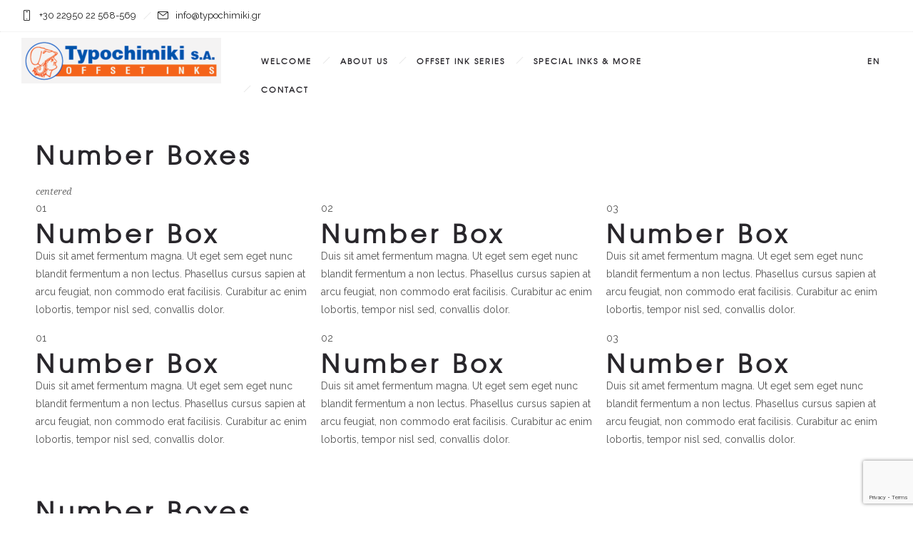

--- FILE ---
content_type: text/html; charset=utf-8
request_url: https://www.google.com/recaptcha/api2/anchor?ar=1&k=6LdEU2glAAAAAPCayjVnq9ZCwCl3y5jGDgw7BtdV&co=aHR0cHM6Ly93d3cudHlwb2NoaW1pa2kuZ3I6NDQz&hl=en&v=N67nZn4AqZkNcbeMu4prBgzg&size=invisible&anchor-ms=20000&execute-ms=30000&cb=aebmkbb6wuxe
body_size: 48745
content:
<!DOCTYPE HTML><html dir="ltr" lang="en"><head><meta http-equiv="Content-Type" content="text/html; charset=UTF-8">
<meta http-equiv="X-UA-Compatible" content="IE=edge">
<title>reCAPTCHA</title>
<style type="text/css">
/* cyrillic-ext */
@font-face {
  font-family: 'Roboto';
  font-style: normal;
  font-weight: 400;
  font-stretch: 100%;
  src: url(//fonts.gstatic.com/s/roboto/v48/KFO7CnqEu92Fr1ME7kSn66aGLdTylUAMa3GUBHMdazTgWw.woff2) format('woff2');
  unicode-range: U+0460-052F, U+1C80-1C8A, U+20B4, U+2DE0-2DFF, U+A640-A69F, U+FE2E-FE2F;
}
/* cyrillic */
@font-face {
  font-family: 'Roboto';
  font-style: normal;
  font-weight: 400;
  font-stretch: 100%;
  src: url(//fonts.gstatic.com/s/roboto/v48/KFO7CnqEu92Fr1ME7kSn66aGLdTylUAMa3iUBHMdazTgWw.woff2) format('woff2');
  unicode-range: U+0301, U+0400-045F, U+0490-0491, U+04B0-04B1, U+2116;
}
/* greek-ext */
@font-face {
  font-family: 'Roboto';
  font-style: normal;
  font-weight: 400;
  font-stretch: 100%;
  src: url(//fonts.gstatic.com/s/roboto/v48/KFO7CnqEu92Fr1ME7kSn66aGLdTylUAMa3CUBHMdazTgWw.woff2) format('woff2');
  unicode-range: U+1F00-1FFF;
}
/* greek */
@font-face {
  font-family: 'Roboto';
  font-style: normal;
  font-weight: 400;
  font-stretch: 100%;
  src: url(//fonts.gstatic.com/s/roboto/v48/KFO7CnqEu92Fr1ME7kSn66aGLdTylUAMa3-UBHMdazTgWw.woff2) format('woff2');
  unicode-range: U+0370-0377, U+037A-037F, U+0384-038A, U+038C, U+038E-03A1, U+03A3-03FF;
}
/* math */
@font-face {
  font-family: 'Roboto';
  font-style: normal;
  font-weight: 400;
  font-stretch: 100%;
  src: url(//fonts.gstatic.com/s/roboto/v48/KFO7CnqEu92Fr1ME7kSn66aGLdTylUAMawCUBHMdazTgWw.woff2) format('woff2');
  unicode-range: U+0302-0303, U+0305, U+0307-0308, U+0310, U+0312, U+0315, U+031A, U+0326-0327, U+032C, U+032F-0330, U+0332-0333, U+0338, U+033A, U+0346, U+034D, U+0391-03A1, U+03A3-03A9, U+03B1-03C9, U+03D1, U+03D5-03D6, U+03F0-03F1, U+03F4-03F5, U+2016-2017, U+2034-2038, U+203C, U+2040, U+2043, U+2047, U+2050, U+2057, U+205F, U+2070-2071, U+2074-208E, U+2090-209C, U+20D0-20DC, U+20E1, U+20E5-20EF, U+2100-2112, U+2114-2115, U+2117-2121, U+2123-214F, U+2190, U+2192, U+2194-21AE, U+21B0-21E5, U+21F1-21F2, U+21F4-2211, U+2213-2214, U+2216-22FF, U+2308-230B, U+2310, U+2319, U+231C-2321, U+2336-237A, U+237C, U+2395, U+239B-23B7, U+23D0, U+23DC-23E1, U+2474-2475, U+25AF, U+25B3, U+25B7, U+25BD, U+25C1, U+25CA, U+25CC, U+25FB, U+266D-266F, U+27C0-27FF, U+2900-2AFF, U+2B0E-2B11, U+2B30-2B4C, U+2BFE, U+3030, U+FF5B, U+FF5D, U+1D400-1D7FF, U+1EE00-1EEFF;
}
/* symbols */
@font-face {
  font-family: 'Roboto';
  font-style: normal;
  font-weight: 400;
  font-stretch: 100%;
  src: url(//fonts.gstatic.com/s/roboto/v48/KFO7CnqEu92Fr1ME7kSn66aGLdTylUAMaxKUBHMdazTgWw.woff2) format('woff2');
  unicode-range: U+0001-000C, U+000E-001F, U+007F-009F, U+20DD-20E0, U+20E2-20E4, U+2150-218F, U+2190, U+2192, U+2194-2199, U+21AF, U+21E6-21F0, U+21F3, U+2218-2219, U+2299, U+22C4-22C6, U+2300-243F, U+2440-244A, U+2460-24FF, U+25A0-27BF, U+2800-28FF, U+2921-2922, U+2981, U+29BF, U+29EB, U+2B00-2BFF, U+4DC0-4DFF, U+FFF9-FFFB, U+10140-1018E, U+10190-1019C, U+101A0, U+101D0-101FD, U+102E0-102FB, U+10E60-10E7E, U+1D2C0-1D2D3, U+1D2E0-1D37F, U+1F000-1F0FF, U+1F100-1F1AD, U+1F1E6-1F1FF, U+1F30D-1F30F, U+1F315, U+1F31C, U+1F31E, U+1F320-1F32C, U+1F336, U+1F378, U+1F37D, U+1F382, U+1F393-1F39F, U+1F3A7-1F3A8, U+1F3AC-1F3AF, U+1F3C2, U+1F3C4-1F3C6, U+1F3CA-1F3CE, U+1F3D4-1F3E0, U+1F3ED, U+1F3F1-1F3F3, U+1F3F5-1F3F7, U+1F408, U+1F415, U+1F41F, U+1F426, U+1F43F, U+1F441-1F442, U+1F444, U+1F446-1F449, U+1F44C-1F44E, U+1F453, U+1F46A, U+1F47D, U+1F4A3, U+1F4B0, U+1F4B3, U+1F4B9, U+1F4BB, U+1F4BF, U+1F4C8-1F4CB, U+1F4D6, U+1F4DA, U+1F4DF, U+1F4E3-1F4E6, U+1F4EA-1F4ED, U+1F4F7, U+1F4F9-1F4FB, U+1F4FD-1F4FE, U+1F503, U+1F507-1F50B, U+1F50D, U+1F512-1F513, U+1F53E-1F54A, U+1F54F-1F5FA, U+1F610, U+1F650-1F67F, U+1F687, U+1F68D, U+1F691, U+1F694, U+1F698, U+1F6AD, U+1F6B2, U+1F6B9-1F6BA, U+1F6BC, U+1F6C6-1F6CF, U+1F6D3-1F6D7, U+1F6E0-1F6EA, U+1F6F0-1F6F3, U+1F6F7-1F6FC, U+1F700-1F7FF, U+1F800-1F80B, U+1F810-1F847, U+1F850-1F859, U+1F860-1F887, U+1F890-1F8AD, U+1F8B0-1F8BB, U+1F8C0-1F8C1, U+1F900-1F90B, U+1F93B, U+1F946, U+1F984, U+1F996, U+1F9E9, U+1FA00-1FA6F, U+1FA70-1FA7C, U+1FA80-1FA89, U+1FA8F-1FAC6, U+1FACE-1FADC, U+1FADF-1FAE9, U+1FAF0-1FAF8, U+1FB00-1FBFF;
}
/* vietnamese */
@font-face {
  font-family: 'Roboto';
  font-style: normal;
  font-weight: 400;
  font-stretch: 100%;
  src: url(//fonts.gstatic.com/s/roboto/v48/KFO7CnqEu92Fr1ME7kSn66aGLdTylUAMa3OUBHMdazTgWw.woff2) format('woff2');
  unicode-range: U+0102-0103, U+0110-0111, U+0128-0129, U+0168-0169, U+01A0-01A1, U+01AF-01B0, U+0300-0301, U+0303-0304, U+0308-0309, U+0323, U+0329, U+1EA0-1EF9, U+20AB;
}
/* latin-ext */
@font-face {
  font-family: 'Roboto';
  font-style: normal;
  font-weight: 400;
  font-stretch: 100%;
  src: url(//fonts.gstatic.com/s/roboto/v48/KFO7CnqEu92Fr1ME7kSn66aGLdTylUAMa3KUBHMdazTgWw.woff2) format('woff2');
  unicode-range: U+0100-02BA, U+02BD-02C5, U+02C7-02CC, U+02CE-02D7, U+02DD-02FF, U+0304, U+0308, U+0329, U+1D00-1DBF, U+1E00-1E9F, U+1EF2-1EFF, U+2020, U+20A0-20AB, U+20AD-20C0, U+2113, U+2C60-2C7F, U+A720-A7FF;
}
/* latin */
@font-face {
  font-family: 'Roboto';
  font-style: normal;
  font-weight: 400;
  font-stretch: 100%;
  src: url(//fonts.gstatic.com/s/roboto/v48/KFO7CnqEu92Fr1ME7kSn66aGLdTylUAMa3yUBHMdazQ.woff2) format('woff2');
  unicode-range: U+0000-00FF, U+0131, U+0152-0153, U+02BB-02BC, U+02C6, U+02DA, U+02DC, U+0304, U+0308, U+0329, U+2000-206F, U+20AC, U+2122, U+2191, U+2193, U+2212, U+2215, U+FEFF, U+FFFD;
}
/* cyrillic-ext */
@font-face {
  font-family: 'Roboto';
  font-style: normal;
  font-weight: 500;
  font-stretch: 100%;
  src: url(//fonts.gstatic.com/s/roboto/v48/KFO7CnqEu92Fr1ME7kSn66aGLdTylUAMa3GUBHMdazTgWw.woff2) format('woff2');
  unicode-range: U+0460-052F, U+1C80-1C8A, U+20B4, U+2DE0-2DFF, U+A640-A69F, U+FE2E-FE2F;
}
/* cyrillic */
@font-face {
  font-family: 'Roboto';
  font-style: normal;
  font-weight: 500;
  font-stretch: 100%;
  src: url(//fonts.gstatic.com/s/roboto/v48/KFO7CnqEu92Fr1ME7kSn66aGLdTylUAMa3iUBHMdazTgWw.woff2) format('woff2');
  unicode-range: U+0301, U+0400-045F, U+0490-0491, U+04B0-04B1, U+2116;
}
/* greek-ext */
@font-face {
  font-family: 'Roboto';
  font-style: normal;
  font-weight: 500;
  font-stretch: 100%;
  src: url(//fonts.gstatic.com/s/roboto/v48/KFO7CnqEu92Fr1ME7kSn66aGLdTylUAMa3CUBHMdazTgWw.woff2) format('woff2');
  unicode-range: U+1F00-1FFF;
}
/* greek */
@font-face {
  font-family: 'Roboto';
  font-style: normal;
  font-weight: 500;
  font-stretch: 100%;
  src: url(//fonts.gstatic.com/s/roboto/v48/KFO7CnqEu92Fr1ME7kSn66aGLdTylUAMa3-UBHMdazTgWw.woff2) format('woff2');
  unicode-range: U+0370-0377, U+037A-037F, U+0384-038A, U+038C, U+038E-03A1, U+03A3-03FF;
}
/* math */
@font-face {
  font-family: 'Roboto';
  font-style: normal;
  font-weight: 500;
  font-stretch: 100%;
  src: url(//fonts.gstatic.com/s/roboto/v48/KFO7CnqEu92Fr1ME7kSn66aGLdTylUAMawCUBHMdazTgWw.woff2) format('woff2');
  unicode-range: U+0302-0303, U+0305, U+0307-0308, U+0310, U+0312, U+0315, U+031A, U+0326-0327, U+032C, U+032F-0330, U+0332-0333, U+0338, U+033A, U+0346, U+034D, U+0391-03A1, U+03A3-03A9, U+03B1-03C9, U+03D1, U+03D5-03D6, U+03F0-03F1, U+03F4-03F5, U+2016-2017, U+2034-2038, U+203C, U+2040, U+2043, U+2047, U+2050, U+2057, U+205F, U+2070-2071, U+2074-208E, U+2090-209C, U+20D0-20DC, U+20E1, U+20E5-20EF, U+2100-2112, U+2114-2115, U+2117-2121, U+2123-214F, U+2190, U+2192, U+2194-21AE, U+21B0-21E5, U+21F1-21F2, U+21F4-2211, U+2213-2214, U+2216-22FF, U+2308-230B, U+2310, U+2319, U+231C-2321, U+2336-237A, U+237C, U+2395, U+239B-23B7, U+23D0, U+23DC-23E1, U+2474-2475, U+25AF, U+25B3, U+25B7, U+25BD, U+25C1, U+25CA, U+25CC, U+25FB, U+266D-266F, U+27C0-27FF, U+2900-2AFF, U+2B0E-2B11, U+2B30-2B4C, U+2BFE, U+3030, U+FF5B, U+FF5D, U+1D400-1D7FF, U+1EE00-1EEFF;
}
/* symbols */
@font-face {
  font-family: 'Roboto';
  font-style: normal;
  font-weight: 500;
  font-stretch: 100%;
  src: url(//fonts.gstatic.com/s/roboto/v48/KFO7CnqEu92Fr1ME7kSn66aGLdTylUAMaxKUBHMdazTgWw.woff2) format('woff2');
  unicode-range: U+0001-000C, U+000E-001F, U+007F-009F, U+20DD-20E0, U+20E2-20E4, U+2150-218F, U+2190, U+2192, U+2194-2199, U+21AF, U+21E6-21F0, U+21F3, U+2218-2219, U+2299, U+22C4-22C6, U+2300-243F, U+2440-244A, U+2460-24FF, U+25A0-27BF, U+2800-28FF, U+2921-2922, U+2981, U+29BF, U+29EB, U+2B00-2BFF, U+4DC0-4DFF, U+FFF9-FFFB, U+10140-1018E, U+10190-1019C, U+101A0, U+101D0-101FD, U+102E0-102FB, U+10E60-10E7E, U+1D2C0-1D2D3, U+1D2E0-1D37F, U+1F000-1F0FF, U+1F100-1F1AD, U+1F1E6-1F1FF, U+1F30D-1F30F, U+1F315, U+1F31C, U+1F31E, U+1F320-1F32C, U+1F336, U+1F378, U+1F37D, U+1F382, U+1F393-1F39F, U+1F3A7-1F3A8, U+1F3AC-1F3AF, U+1F3C2, U+1F3C4-1F3C6, U+1F3CA-1F3CE, U+1F3D4-1F3E0, U+1F3ED, U+1F3F1-1F3F3, U+1F3F5-1F3F7, U+1F408, U+1F415, U+1F41F, U+1F426, U+1F43F, U+1F441-1F442, U+1F444, U+1F446-1F449, U+1F44C-1F44E, U+1F453, U+1F46A, U+1F47D, U+1F4A3, U+1F4B0, U+1F4B3, U+1F4B9, U+1F4BB, U+1F4BF, U+1F4C8-1F4CB, U+1F4D6, U+1F4DA, U+1F4DF, U+1F4E3-1F4E6, U+1F4EA-1F4ED, U+1F4F7, U+1F4F9-1F4FB, U+1F4FD-1F4FE, U+1F503, U+1F507-1F50B, U+1F50D, U+1F512-1F513, U+1F53E-1F54A, U+1F54F-1F5FA, U+1F610, U+1F650-1F67F, U+1F687, U+1F68D, U+1F691, U+1F694, U+1F698, U+1F6AD, U+1F6B2, U+1F6B9-1F6BA, U+1F6BC, U+1F6C6-1F6CF, U+1F6D3-1F6D7, U+1F6E0-1F6EA, U+1F6F0-1F6F3, U+1F6F7-1F6FC, U+1F700-1F7FF, U+1F800-1F80B, U+1F810-1F847, U+1F850-1F859, U+1F860-1F887, U+1F890-1F8AD, U+1F8B0-1F8BB, U+1F8C0-1F8C1, U+1F900-1F90B, U+1F93B, U+1F946, U+1F984, U+1F996, U+1F9E9, U+1FA00-1FA6F, U+1FA70-1FA7C, U+1FA80-1FA89, U+1FA8F-1FAC6, U+1FACE-1FADC, U+1FADF-1FAE9, U+1FAF0-1FAF8, U+1FB00-1FBFF;
}
/* vietnamese */
@font-face {
  font-family: 'Roboto';
  font-style: normal;
  font-weight: 500;
  font-stretch: 100%;
  src: url(//fonts.gstatic.com/s/roboto/v48/KFO7CnqEu92Fr1ME7kSn66aGLdTylUAMa3OUBHMdazTgWw.woff2) format('woff2');
  unicode-range: U+0102-0103, U+0110-0111, U+0128-0129, U+0168-0169, U+01A0-01A1, U+01AF-01B0, U+0300-0301, U+0303-0304, U+0308-0309, U+0323, U+0329, U+1EA0-1EF9, U+20AB;
}
/* latin-ext */
@font-face {
  font-family: 'Roboto';
  font-style: normal;
  font-weight: 500;
  font-stretch: 100%;
  src: url(//fonts.gstatic.com/s/roboto/v48/KFO7CnqEu92Fr1ME7kSn66aGLdTylUAMa3KUBHMdazTgWw.woff2) format('woff2');
  unicode-range: U+0100-02BA, U+02BD-02C5, U+02C7-02CC, U+02CE-02D7, U+02DD-02FF, U+0304, U+0308, U+0329, U+1D00-1DBF, U+1E00-1E9F, U+1EF2-1EFF, U+2020, U+20A0-20AB, U+20AD-20C0, U+2113, U+2C60-2C7F, U+A720-A7FF;
}
/* latin */
@font-face {
  font-family: 'Roboto';
  font-style: normal;
  font-weight: 500;
  font-stretch: 100%;
  src: url(//fonts.gstatic.com/s/roboto/v48/KFO7CnqEu92Fr1ME7kSn66aGLdTylUAMa3yUBHMdazQ.woff2) format('woff2');
  unicode-range: U+0000-00FF, U+0131, U+0152-0153, U+02BB-02BC, U+02C6, U+02DA, U+02DC, U+0304, U+0308, U+0329, U+2000-206F, U+20AC, U+2122, U+2191, U+2193, U+2212, U+2215, U+FEFF, U+FFFD;
}
/* cyrillic-ext */
@font-face {
  font-family: 'Roboto';
  font-style: normal;
  font-weight: 900;
  font-stretch: 100%;
  src: url(//fonts.gstatic.com/s/roboto/v48/KFO7CnqEu92Fr1ME7kSn66aGLdTylUAMa3GUBHMdazTgWw.woff2) format('woff2');
  unicode-range: U+0460-052F, U+1C80-1C8A, U+20B4, U+2DE0-2DFF, U+A640-A69F, U+FE2E-FE2F;
}
/* cyrillic */
@font-face {
  font-family: 'Roboto';
  font-style: normal;
  font-weight: 900;
  font-stretch: 100%;
  src: url(//fonts.gstatic.com/s/roboto/v48/KFO7CnqEu92Fr1ME7kSn66aGLdTylUAMa3iUBHMdazTgWw.woff2) format('woff2');
  unicode-range: U+0301, U+0400-045F, U+0490-0491, U+04B0-04B1, U+2116;
}
/* greek-ext */
@font-face {
  font-family: 'Roboto';
  font-style: normal;
  font-weight: 900;
  font-stretch: 100%;
  src: url(//fonts.gstatic.com/s/roboto/v48/KFO7CnqEu92Fr1ME7kSn66aGLdTylUAMa3CUBHMdazTgWw.woff2) format('woff2');
  unicode-range: U+1F00-1FFF;
}
/* greek */
@font-face {
  font-family: 'Roboto';
  font-style: normal;
  font-weight: 900;
  font-stretch: 100%;
  src: url(//fonts.gstatic.com/s/roboto/v48/KFO7CnqEu92Fr1ME7kSn66aGLdTylUAMa3-UBHMdazTgWw.woff2) format('woff2');
  unicode-range: U+0370-0377, U+037A-037F, U+0384-038A, U+038C, U+038E-03A1, U+03A3-03FF;
}
/* math */
@font-face {
  font-family: 'Roboto';
  font-style: normal;
  font-weight: 900;
  font-stretch: 100%;
  src: url(//fonts.gstatic.com/s/roboto/v48/KFO7CnqEu92Fr1ME7kSn66aGLdTylUAMawCUBHMdazTgWw.woff2) format('woff2');
  unicode-range: U+0302-0303, U+0305, U+0307-0308, U+0310, U+0312, U+0315, U+031A, U+0326-0327, U+032C, U+032F-0330, U+0332-0333, U+0338, U+033A, U+0346, U+034D, U+0391-03A1, U+03A3-03A9, U+03B1-03C9, U+03D1, U+03D5-03D6, U+03F0-03F1, U+03F4-03F5, U+2016-2017, U+2034-2038, U+203C, U+2040, U+2043, U+2047, U+2050, U+2057, U+205F, U+2070-2071, U+2074-208E, U+2090-209C, U+20D0-20DC, U+20E1, U+20E5-20EF, U+2100-2112, U+2114-2115, U+2117-2121, U+2123-214F, U+2190, U+2192, U+2194-21AE, U+21B0-21E5, U+21F1-21F2, U+21F4-2211, U+2213-2214, U+2216-22FF, U+2308-230B, U+2310, U+2319, U+231C-2321, U+2336-237A, U+237C, U+2395, U+239B-23B7, U+23D0, U+23DC-23E1, U+2474-2475, U+25AF, U+25B3, U+25B7, U+25BD, U+25C1, U+25CA, U+25CC, U+25FB, U+266D-266F, U+27C0-27FF, U+2900-2AFF, U+2B0E-2B11, U+2B30-2B4C, U+2BFE, U+3030, U+FF5B, U+FF5D, U+1D400-1D7FF, U+1EE00-1EEFF;
}
/* symbols */
@font-face {
  font-family: 'Roboto';
  font-style: normal;
  font-weight: 900;
  font-stretch: 100%;
  src: url(//fonts.gstatic.com/s/roboto/v48/KFO7CnqEu92Fr1ME7kSn66aGLdTylUAMaxKUBHMdazTgWw.woff2) format('woff2');
  unicode-range: U+0001-000C, U+000E-001F, U+007F-009F, U+20DD-20E0, U+20E2-20E4, U+2150-218F, U+2190, U+2192, U+2194-2199, U+21AF, U+21E6-21F0, U+21F3, U+2218-2219, U+2299, U+22C4-22C6, U+2300-243F, U+2440-244A, U+2460-24FF, U+25A0-27BF, U+2800-28FF, U+2921-2922, U+2981, U+29BF, U+29EB, U+2B00-2BFF, U+4DC0-4DFF, U+FFF9-FFFB, U+10140-1018E, U+10190-1019C, U+101A0, U+101D0-101FD, U+102E0-102FB, U+10E60-10E7E, U+1D2C0-1D2D3, U+1D2E0-1D37F, U+1F000-1F0FF, U+1F100-1F1AD, U+1F1E6-1F1FF, U+1F30D-1F30F, U+1F315, U+1F31C, U+1F31E, U+1F320-1F32C, U+1F336, U+1F378, U+1F37D, U+1F382, U+1F393-1F39F, U+1F3A7-1F3A8, U+1F3AC-1F3AF, U+1F3C2, U+1F3C4-1F3C6, U+1F3CA-1F3CE, U+1F3D4-1F3E0, U+1F3ED, U+1F3F1-1F3F3, U+1F3F5-1F3F7, U+1F408, U+1F415, U+1F41F, U+1F426, U+1F43F, U+1F441-1F442, U+1F444, U+1F446-1F449, U+1F44C-1F44E, U+1F453, U+1F46A, U+1F47D, U+1F4A3, U+1F4B0, U+1F4B3, U+1F4B9, U+1F4BB, U+1F4BF, U+1F4C8-1F4CB, U+1F4D6, U+1F4DA, U+1F4DF, U+1F4E3-1F4E6, U+1F4EA-1F4ED, U+1F4F7, U+1F4F9-1F4FB, U+1F4FD-1F4FE, U+1F503, U+1F507-1F50B, U+1F50D, U+1F512-1F513, U+1F53E-1F54A, U+1F54F-1F5FA, U+1F610, U+1F650-1F67F, U+1F687, U+1F68D, U+1F691, U+1F694, U+1F698, U+1F6AD, U+1F6B2, U+1F6B9-1F6BA, U+1F6BC, U+1F6C6-1F6CF, U+1F6D3-1F6D7, U+1F6E0-1F6EA, U+1F6F0-1F6F3, U+1F6F7-1F6FC, U+1F700-1F7FF, U+1F800-1F80B, U+1F810-1F847, U+1F850-1F859, U+1F860-1F887, U+1F890-1F8AD, U+1F8B0-1F8BB, U+1F8C0-1F8C1, U+1F900-1F90B, U+1F93B, U+1F946, U+1F984, U+1F996, U+1F9E9, U+1FA00-1FA6F, U+1FA70-1FA7C, U+1FA80-1FA89, U+1FA8F-1FAC6, U+1FACE-1FADC, U+1FADF-1FAE9, U+1FAF0-1FAF8, U+1FB00-1FBFF;
}
/* vietnamese */
@font-face {
  font-family: 'Roboto';
  font-style: normal;
  font-weight: 900;
  font-stretch: 100%;
  src: url(//fonts.gstatic.com/s/roboto/v48/KFO7CnqEu92Fr1ME7kSn66aGLdTylUAMa3OUBHMdazTgWw.woff2) format('woff2');
  unicode-range: U+0102-0103, U+0110-0111, U+0128-0129, U+0168-0169, U+01A0-01A1, U+01AF-01B0, U+0300-0301, U+0303-0304, U+0308-0309, U+0323, U+0329, U+1EA0-1EF9, U+20AB;
}
/* latin-ext */
@font-face {
  font-family: 'Roboto';
  font-style: normal;
  font-weight: 900;
  font-stretch: 100%;
  src: url(//fonts.gstatic.com/s/roboto/v48/KFO7CnqEu92Fr1ME7kSn66aGLdTylUAMa3KUBHMdazTgWw.woff2) format('woff2');
  unicode-range: U+0100-02BA, U+02BD-02C5, U+02C7-02CC, U+02CE-02D7, U+02DD-02FF, U+0304, U+0308, U+0329, U+1D00-1DBF, U+1E00-1E9F, U+1EF2-1EFF, U+2020, U+20A0-20AB, U+20AD-20C0, U+2113, U+2C60-2C7F, U+A720-A7FF;
}
/* latin */
@font-face {
  font-family: 'Roboto';
  font-style: normal;
  font-weight: 900;
  font-stretch: 100%;
  src: url(//fonts.gstatic.com/s/roboto/v48/KFO7CnqEu92Fr1ME7kSn66aGLdTylUAMa3yUBHMdazQ.woff2) format('woff2');
  unicode-range: U+0000-00FF, U+0131, U+0152-0153, U+02BB-02BC, U+02C6, U+02DA, U+02DC, U+0304, U+0308, U+0329, U+2000-206F, U+20AC, U+2122, U+2191, U+2193, U+2212, U+2215, U+FEFF, U+FFFD;
}

</style>
<link rel="stylesheet" type="text/css" href="https://www.gstatic.com/recaptcha/releases/N67nZn4AqZkNcbeMu4prBgzg/styles__ltr.css">
<script nonce="9TYKF-yezrBhXLvRv8JJ0Q" type="text/javascript">window['__recaptcha_api'] = 'https://www.google.com/recaptcha/api2/';</script>
<script type="text/javascript" src="https://www.gstatic.com/recaptcha/releases/N67nZn4AqZkNcbeMu4prBgzg/recaptcha__en.js" nonce="9TYKF-yezrBhXLvRv8JJ0Q">
      
    </script></head>
<body><div id="rc-anchor-alert" class="rc-anchor-alert"></div>
<input type="hidden" id="recaptcha-token" value="[base64]">
<script type="text/javascript" nonce="9TYKF-yezrBhXLvRv8JJ0Q">
      recaptcha.anchor.Main.init("[\x22ainput\x22,[\x22bgdata\x22,\x22\x22,\[base64]/[base64]/MjU1Ong/[base64]/[base64]/[base64]/[base64]/[base64]/[base64]/[base64]/[base64]/[base64]/[base64]/[base64]/[base64]/[base64]/[base64]/[base64]\\u003d\x22,\[base64]\\u003d\\u003d\x22,\x22wphhHQFjWUNGU21xMG/CoU/Cg8KRGC3DgAfDkQTCow/Dgg/DjR/[base64]/[base64]/DkV/DhEgfP8OAw4NqRMKtDxbCkGPDmgdBw79cMR3DucKvwqw6wp/DsV3DmltxKQ1ZNMOzVQg+w7ZrBsOiw5dswq1XSBsOw6gQw4rDosOsLcOVw6bCkjXDhmMIWlHDj8KuNDt/w4XCrTfCqcKlwoQBRgvDmMO8PVnCr8O1IF4/[base64]/Dh8OUwqHCvcKqwqHDg8OvV8KPwoUDUMKpw4sjwqfChxovwpRmw5XDmzLDohsVB8OELMOKTylmwrcaaMKMAsO5eTpPFn7DqwPDlkTCkBHDo8OsSMOWwo3DqjNWwpMtfMKYEQfCncOkw4RQWG9xw7Iiw4ZcYMO+wpsIImLDhyQ2wohvwrQ0bnEpw6nDs8OmR3/Chg3CusKCWsKFC8KFAAh7fsKqw6bCocKnwphCW8KQw4lKVRw1RwjDqsKjwqljwoIbFcKIw4EzMWtiOQnDgx9Zwp/[base64]/DvzbDpVthwrM/[base64]/Dskw5Gy7CqT9UU8KYJ8O/w7XDtMOUwojCqhLCh3/[base64]/WsOFw4LDgMK2MMKAw7RXcMO+dcK2EcOpDnAQwqFiw6B8wqxBwoLDqWpCwr5qTmbCnF09wpnDusKUFhgvbn9weWbDhMOjwrXCoj5twrUtHBVVNiBjwr8NVls0EWcPTn/[base64]/DuncJw4BcfBrCu8KfQD0vwosAbcOEQsKxwovDn8KDWWhGwqMzwogKKcOdw6IdKMKbw4V5V8KjwrhvXMOgwpkLC8KICcOxOcKLPsO7TMOGAgTCgcK0w4xrwrHDlizColvCtMKaw5cJR18HPXnCtsOuwrjDuinCpMKAeMK/MSUmRMKswqByNcORwqgsTsOfwppHeMO/[base64]/DqcKyw6/Dm2cyLMOgw5HCugE1wodAwoTDiEsZw48yRAVSb8O6wotOw40iw5I1DwdKw682wrhRS3wQFcOBw4LDoUh+w6lBChYzSlvDssKxw4t2ZsOBJcObPMOAOcKSwpTCkXAHw5HCmcKJHsKNw6FAEsO7DBJeEBBQwo5nw6VcBsOOAWPDnQglJMK0wrHDusKAw5h8Eg/DpMOwSld7KMK+wrzCjcKpw4fDoMOiwqDDl8Okw5HClntGacOswrc2RiMRwr/DrwHDp8O5w7bDvMOjasO3wo/CsMKbwqPDiAF4wq15a8OdwoNkwq5dw6XDs8O/SBXCjFXDghdewoIvP8OPwo3DhMKYWsOmw47CtsK6wq1XTwbCk8KnwrPCvsKOZ0fDlwAuwozDq3AAw5HCkVnCgHVhX2F7UMOwPwdkX2/Dhm7CqMOzwq3ChcOAA3DDjxLCpSk/[base64]/RVxHcz1bwoR7OsOFwoPDrMOnw7xdOcKOw5AAZMOIwpoiasO+IEzCoMKtNxzCmcO7cG85EsOZw5ROcSFHf3LCjMO6RxM6BnjCjhEPw5zCtgBSwq7CgULDmidHw53Co8O/[base64]/DicOCw7LDvcOIEsO7wovCllnDh8O2dMO4w6YlIQHChsOWLsOSw7ViwoU+wrY/GsKlDEpmwrFcw5MqKMKew6vDiVAkcsKuRy1fwp7DgMOBwpUxw4IhwqYRwrvDscK9YcO0DsOjwoJdwovCrn7CucOxHj9zZMKlO8KZT3ZcTHPCisO5XcK7wrl+AcK2wp1MwqNKwrxXbcKDwp7CmcOww7UVMMOXcsKvXhTDhsK4wrDDncKaw6PCrXJHH8KEwr/CtGoWw4zDp8OXBsOhw6XDh8OuS3NPw6DCjyAXwrnCj8K3YUEWUcKhRzDDpMOHwozDkgYGbMKVDGPCo8K+d1p8TsOjVDNnw6jCg3kfwoVmMl3CiMOowpLDhsKew6DDpcOSL8Okw63Cl8OPV8O7w5zCsMKbwqvDpQUzF8Ouw5PDucOPw6J/IiooM8OJw4/CjUd5w6ZhwqPCq1cpw77DribDgcO4wqTCisOnwo/CnMOZfsOIJcKme8OBw7Z/wrxCw44tw5/CucOTwpQuVsKOYVHCujjCtDvDrcKBwrfCjGjDusKNdyhuVgzCkRTDoMOWK8K2X33CkcKiKygpVsKUVQXCmcOzDsOIw7NPSkomw5PDvMKBwr3DgAUQw4DDisK5LMKzD8OmQiXDlkNoDH/DqjbCjC/[base64]/[base64]/CmsOiKGrCqcOEw4oIw7zDo29nwrp0wo/Dgx4twp3CukZ2woPDt8OOLAonHsKgw4ttZF/DqwrDlMKtwpgVwq/ClGHDv8Kpw4ABUxcpwrpYw6DCmcKNAcO7wqzCtcOhw4FlwoLCqsOiwpssFMKiwrwzw63Ch10IEVo1w5HDj2Mgw7DCicKcLcOJwpFmO8O0bsOIwr4kwpDDnMK/woDDpQLDry7DjTbDtCTDhsOdV1TCrMO3w71UOGHDni/DnjvDs2zCkAgZwqvCq8KfJ2ECw4sKw4rDjsOBwrsnDsOnc8Obw4cUwq9QQ8Kmw4PDisOuw5NTc8KoRyrCl2zDvcKAHw/CmQx0XMKIw4VdwonCtMKRB3DCriMkZ8KtIMK+UBw0w6ZwLcOOG8KXFcOfwpkuw7tbfsKKw5IlJlVywplLE8KhwoZEwrl1wqTDtxtjC8O1w54GwpMuwrvCmsOowoLChcOsZsKXRUQ7w61le8OFwqLCqS/CgcKhwoHDucKiDgDDpgHCpMK3d8OGJUk5KmEPw7TCncOtwqAcwpNAwqt6w7phf0ZhQnkJwrDCpHJaG8OqwqbCvcOmej/DicKaVEh0wodGNsOnwrvDj8O5w5FEAmAhwpV9YMKuIDTDn8KGw5Mrw4jCjcOoC8KnCsOqacOVM8Kmw7zDvcKnwo3Dgi/Cu8O4csOQw7wKA3HDsCrCnMKnw6zClcKkw5/Dj0jDg8Oow7EDTMOgRMK7WSU0wqh6woc5XHhuA8KKUGTCpRnCh8KqbTLCriDDk1UECsKuwp7ChcOew4UXw6MVwotvX8OxVsKlSMK6wr81dMKCwrgpGi/CoMKWUsK7wqvCh8OCEMKADDvCqVJgwpxocRXCgi0hCsOfwqPCpUXDtTJgCcO8RXrCsAbCmcOMTcODwrLCiAgUQ8K0AsKWw78XwoHDmivDvAshwrDDmcKEVsK4GsONw4dMw7hmTMKAFyYow7s5Lj7Cm8K/w694DMOWwoPDnF9iMsOAwpvDhcOow4vDrnkaZ8KxCMK3wqg/[base64]/[base64]/wrZQJhrClsOuw5INWifCvzLDtSlyFMOHwobDnRAQwqTCnMKRCU4Uw6TCs8OjUmLComJWw7hde8KvLMKcw5XDukLDscK0wobCnMK/wqdQVcOPwozCsCcWwprDvcOzOHTChUk6RCTClWbDrsOkw5c6MCTDpl3DscOewqQnw53DmnTCk38mwrvCrH3DhsOmEQE9FDDDgDHDu8O/wpHClcKfVS3CpWnDjMOJYcOAw73DgRhmwpJOIcKmdVQuecK7wot9wo3DvjwBVsKIXRx0w4jDmMKawqnDjcKbwqLCpcKQw5MpL8K0wog3wpLCuMKSXGsOw5/DmMK7wpzCusKaZ8KEw7A0CmZkw4o/wqRKGEBVw44KIcKFwoIMKkTCuCNGYSXCmMKDw6zCncKxw45SbErCnjDDq2HDoMOmcjbChifDpMKiw796w7TDosKCdMOEwrIBOFUmwrfDnMOaJwA8fMODVcOSfEfCnMOnwodCOMKiBzwuw57CpsOUbcObw4DChW3CnloQaAUJWGjDtMKvwojDo0E/bsOHPsOIwqrDjsOILcO6w5wVIcKLwpEUwptHwpnDucK8FsKdw4bDg8K9JMOFw4rDo8Kpw6XCqWjDlxg5w7VOHcKpwqPCssK3PsKWw5nDrcOdHTw1wrzDl8KIEcO0I8KwwoNQFMOdK8ONw4xQXMOFQWt0w4XDlsOJImx5FcKPw5fCpyxsCm/Dm8OsMcO0bklQY1DDh8KFLR1mPXBqEcOgfHfDjcK/DsKXPsOMwqbCncODdB/ComVEw4rDpcO6wpjCg8OmRSPCs3TCgcODwrQzRSnCrMO6w5DCrcKYLsKMw7ZlMkLCo3FpKRbCg8OoTRjCpHrDth1Gwpl0RhHCmn8Hw7TDtgEGwrrCvsOYwofCqD7CjsOSw49+wrbCicO9w4gLw6R0wrzDoknCocO/N28vdMKVT1ElF8KJw4LCqMOqwo7CnsOBw4zDmcKDDl3CpMO1w5bDs8KtOXNwwoVjcjMAZsO7FsKdTMKvwqoLw4g6LUlRw6TDhFMLwoMsw6vCux8bwpHCmsKxwqTCpCgZcCJMUgvCvcO3IR83wq16dMOpw4hYVsOWDMKJw6/DujnDpsO+w7rCpyx1wpzDuSvCu8KXRcKAw5PCqz9Hw40+PsOewpsXGA/CnBZedcOvw4jDvsKWw6TDsxlNwqYlPCTDphDCv0vDmcOPPzMzw6PDocOKw4rDjsKgwr7DlMOFAgzCosKrw4PDmjwMw7/[base64]/[base64]/CnsK3CsKnKzfDiXrDjsK6wpDDlEReDcKQb27DkijCnMOfwodmThDCmcK5ZQkNWwnDmMKdwplpw4/Du8Oew6rCtcOSwqzCpDbCqx0zG1pYw77Cv8OdDDPDmMK1wqpiwp7DjMOfwqXCpMOXw5vCi8OCwoDCvMKDNsOXfsK1wojCmH56w7XCuCAwdsKOMQMkFcKkw4JWw4pRw4jDpsKXCkR/[base64]/DiXokwpvDmBHCgGLCgMOywoxXw5waEMKmZ8OiYMK4w7F7aBLDlcKmw6FFRcOYcwfCrMK6worDkMOqEzrCvzomTMKrw7/Cv3/Co2/DgBHCt8KcKcOOwop2HsOyXSI6AMOiw5vDtsObwphJc13DhMO1w6/Ck0LDl1nDrFY/NMKldMKFwqzCoMKYw4PDlCXCssOAXsKgURjDs8KGw5EKHWrDkkfDrsKvSyNNw6p0w49sw4tJw47Cu8OFfsOww4/DncOyTBRpwqIlw5wUY8OLJ25Zwp5wwpPDpMOAcih0KMOrwpHCt8OGwqLCpjo9IMOuD8KeQg01C1bDggtFw6jDlcOPwpHCusKww7TDnsKcwoc9wrzDvDQXw745OUQUQcKxw4/ChyrCqCvDsiRhw6DDlsKOAEbCvxR7Xn/[base64]/DtlzCoMOKI8OQWsKDw77DicKGwpkZwqbCrcO3YnXDqifDh1jDixBew5XDgW0YTnw6OsOOYMOpw4TDssKbQsOTwpIddMOuwpTDtsKzw6PDlMKWwqLCqBjCohrCqUl8J03DnjTCgjfChsOkCcKIW08/B1rCtsO1KVjDhsOhw4/DksOUJR4RwrfCmzTCsMO/w5JJw4lpO8KZBsKycsKeLyzCmG3Cr8OrJxsww4FPwolMwpzDnHkxSmMRM8Kow6cHYXLCs8KaW8KQIcK9w6hHw5XDniXCqn3CqxTCg8KDGcKBWnJfNG93Y8KHS8OlQMOFZHJEwp7DtWrDu8OLTcKDwqbCu8O0w6paYcKKwrjClyPCh8K0wqXCgCt0wqRfw6/Cg8Kaw7PClmXDuBE+wr3CpMKOw4cgwoDDsDNMw6DClWhnZsOsPMOZw61Fw59Tw7rCtMO5JRxsw5pRw5bCnEjDgnvDlUnCmUB2w4JhYMKWAnrDhgZBXlYTGsKTwrLCg01bw5HDu8K4w4rDqFEEIABowr/DpHzDhAYSFCccSMOCwrhHcsOmw6DChyAiDsKTwq3Cj8KoMMOhA8O3w5sZecORXjQsGMKxwqfCocK6w7Jjw4MTHEPCgTrCvMKGw47DlcKiCCF1ImIBFRbDmmvCn2zDog5kw5fCkEHCgXXCrcKYwoVBwoNfEnAdB8OQw6/[base64]/CmzUvBcOTJcOMwopyw6nCq8OcKsK7w7nCkCjCpCzClHcJT8KhTnArw5XCnzJbTsOjwqDCrnLDqBFIwqxuw79jM07CpGDCt1XDrC/DuUXCixXDrsO2w4g9w4hQw4TCrkddwr9/woPCtmPCi8K3w57CnMONRMOpw6dFLANswpbCqMOEw5Mdw6TCssK3MQHDvBPDtU7Dm8O9V8KewpVwwq1Gw6NDwpxVwphIw5LDoMOxQ8O2wrXCn8KhScKaFMKuKcKzVsOiw5LCrC82w6Qpw4AFwpnCkyfDqlPCv1fDnVPDoF3CgmtdVXojwqLCuB/DosKlLBo8Ll7DpMKib37CthnDhE3CsMKNw6HCr8KZGGbDi0w/[base64]/K8KQdMKrw5zCusOPIR3CiMOsVMKaMsKfwoQ7w7VYwonCsMOCw5Ffw5rDisKLwoAywpjDtULCnRwAw4sww5YEw7PDphVyfcK5w4/DqcOQbl4gQMKtw5Ekw4fCj3pnwrLDssKxw6XCv8OxwqDDuMKGMMKvwop9wrQbwr5AwqrCqBkuw6zCnl/DqHPDkQ1bScOSwooHw7QQDMKGwq7DpsKaXRHCjjgiUz3CssOzHMKSwrTDshLCplEUX8Khw5Vvw5ZxKSYbw5rDgsKdX8KGD8KBwoJPw6rDvz7DssO9BAjCpF/CosOAw5E3HiHDnUtEwpUBw7QoN0PDqMOKw49bLU7CssKKYg3Dnm04wr/CoDzChWjDigk/wobDlxHDpV9XD3wzw5vCkiDDh8Kqdg80dsOgK2PCjcKxw4bDkzDCj8KIXHp/w7RUwrd1UQ7CggzDj8OGw7IEwrXCr07CmltbwqHCgVpwKjZjwrRrwr/Cs8K2w5MuwoQfPsOrXEc0GxNARH/CmMKvw5o1w5Eiw5rDmcK0BcOEV8ONJU/CvDLCtMOLSysHP1pOw5JWE07DlMKsbcOswp7Dq3jDjsKewpHCk8OQw4/DnwfDmsKPemrCmsKbw6DDjMOjw7LDncOIZVTCukHCl8KXw4/CmsO/ecK+w6bDq1o4KjIyeMOSLBBCNsKrEcKsJRh+wr7ClsKhXMOLdBk2woTDshAWwps4LMKKwqjCnWMXw48sI8KVw5vCgsKfw5nClMK6UcK1VwlbFh/DuMOqwrg4wrpFdXAIw4zDkWfDvMKQw5PCpcOpwqTCpcKSwqsTHcKvXxvCkWDDicOEwppOP8KlZ2bCrzTCgMO/w6vDlMKffyPClMKDNzrCvDQndMOPw6nDjcKjw44SFxlPZmvCh8Kaw6oSTcOzP3HDisK8cmDDq8Otw7J+TsOaBcOzUMOdfMK/wrYcwpfCul1YwoBjw5HCgiUAw7/DrW8ZwrTCsXIbGcO5wo5Ww4fDg1jCsEk+wqrCqcOewq3Dh8Kgw5IHEFV/AVrCsDUKcsK/XyHDpMKdT3R9Q8Ouw7osEyAWT8Oew7jDogbDvsOja8ONVsOaZMKfw5twfQQvVCRpKgBvwpTDlEYsLyxRw6N1w5kbw5jDniJdVTx3KX/CqsKOw4JBDgEeNsOswo/DriTCqcO5AHXDuxFzPx5hwonCjgsSwosVa2vDvcO/woHCjgPChBvDoxAcw6DDusKHw50Zw5JXYG7Cu8Kaw5vDqcOSf8KeHsO3wohvw6wWfFnDlMKpwrPDlShLJC/[base64]/DrTFcwp7Ci23Cs1luwpTDoT/DqUR4wrzDolwMw6pMw5LDphzDr2c1woLCsFxBKCxbU1TDrC8FBcK5d0PChsK6GsOdwpRmNcKRwo/Ci8O5w67Dg0jChnIOYWEceyp9w6rCu2ZefCrDpitawq/DicO3w5VkC8OpwpDDt0McPcKyHm/Ct0HCmkwRwrTClMOkFTRew5vDpxPCsMOdEcK6w7Yxw6o2w7gCfcO/MMOmw7bCtsKLGABzw5TDjsKnw7IcU8OOwr7ClR/CqMO/w7gcw6DDjcK8wpTCk8KJw6PDn8Kzw4l5w7TDn8Olb2oecsKhwrXDoMOtw41PEmA3wrlaE0PCswDDmcOYw7DCh8K9UsKpblDDgl0Bwr8Jw5Nuwq7CozrDpsO/QizDjULDvMKiwp/CvwPDkGvCp8Orw7AbNlPCsm00w6thwrUrwoZEFMKOUghyw53Dn8KGw53Cv3/CqQLCgjrDllrCi0d3XcOIXgQIC8KqwpjDoxVrw7PCiADDhMKJCMKHcgbDh8KLwr/CiQfDoUV8w47Dil4Ec0sQwrkJKcOgHsKyw6jChj3CgUHCncKoe8OiOD9WdjwGwr/Dn8KGwqjChWVAWSDCkQc6KsO2aFtXXgLDh27Dogw1wrYZwqQhO8KzwpVNw6kKwrBsXMODU3MRABXCmXzCri0tdQsVZEXDgsKaw5U/w47DssOCw79+wrbCuMK1PxpewojCvAvCt1xvbcObXsKywoLCmMKswrLCs8OhfV/Dn8ObT1bDviN2Y2sqwotKwopqw6XCj8O5wrLClcKww5ZcehbCrnQvw6XDtcKYfzYwwptIw75cw7DCk8KJw6zCrcORbTJ5wrkxwqdZYAzCpsK4wrIqwqV+wqpicUPDocK8NDcKIx3Cj8OEPcOIwq/[base64]/DqMKpCB1Tw6LDisOJwrHCmmPDvgUGwq03ZcK5dsO0wqvCqcKDwrTCpHDClsOZIMKRCcKLw73DnlxiTW5wR8KmccKBR8KFwpHCncO1w6FEw6c+w5PCs1QJwpXChGnDr2PCkh3Coz8BwqDDpcOIbsOHwpxBWEQ9wpfDkcKjDnbCk3R7w5Mcw7AhMcKRZlUpasKrOE/[base64]/DknrDoVTCucOvQsORMMKKIcOdXFjCryJew7TCvDcwZ1BCNTzDkj7CsVvCg8OMUVgyw6dQwo5ewoLDgMOcekdKw7HCpcKnwqXDp8KVwqjDlcOAfl/[base64]/CusKVwo7CuMKxwrIXScK9LHzCscOqHsOufcKzwrIBwpLDlX49w7TDjHVyw6LClHB/[base64]/DnsK6wqp1wrFWwqdLfMKHw7pvwq/CmDpFBwTDkMKPw5o+SToZw4fDgirCncK9w7cbw7zDjRfDmwFEaRXDl1vDlDgqFGrDkSnCisKXwp7Dn8OWw4EUG8Oid8OqwpHDiirCggjCpjnDj0TDon3Cn8Kuw41vwpQwwrdSfnrCvMOSwpbCpcK/[base64]/[base64]/UADCj13CtkMwVwoiwog3w7DDnsOxwpUSDMOqBkJ9MMODTMKxU8K7wrJjwpAJesOVGWtDwrDCu8OlwqPDlhhUQWPCtxBbBsKedEPCgkTDr1TCtsK1d8OowoHChsOYc8K6LlzCi8OGwrwkw7UXaMOiwo7DpTjCscKRbghVwr4cw67CiRjDk3vCnBMqw6BMEy/DvsOTwqbDpsK4d8OewoDCoAzDtjRSWSTCq0gIRWojwr3CpcOZd8KJwrIdwqrCmlvCtcKCB0TCssKVwobChGp0w6ZhwoXCh2fDqMOlw7Efw70oIDjDohHCjcKXw4s2w7bCicKnwpvDlsKnTFxlwr3CmSwyInXCkMOoMMO/MsK1wqBZRcK7BMKNwooiDHplNAB4woTDjH/ChnQdFsKha2/DuMKXJFPCncKzNMOgw5R2DEfCjy1ydjPDtG5qwrtVwprDpEstw4kfe8K6UEwRRcOIw4kXwqlSVTF2LcOZw6ofWMKZfcKJQMOWaBXCucO/w6Rfw7PDiMKCwrHDqMOHegXDmMK2I8OTLcKPC2PDsQvDicOIw43Cm8O0w4NFwoDDtMOCw4fCoMKlekFoU8KbwoxJwo/Cr3xgZkvDmGEsbsOKw6jDt8OSw5IYVsKwJMOESMK2wr7Co0JsF8OSw5fDlGPDk8Orbgkrw6fDgTY3WcOGSkTCicKRw64XwqlzwrnDqBxLw67DmcOPw5DDrWZKwr/Cn8OcLUtCwoHCp8KHU8Kbwq5EfE9/[base64]/Du8K+RlpmWsKewrYUwoTDjynCr1XCr8KAw4o+QRoTS18bwq1aw7YIw6lpw7x+FU8iI3bCoTQhw4BFwrZvw6TCjcKIwrfDjyLChMKuHmXDrR7DoMK5w5hNwogUeRzCiMOlJh8/[base64]/w4scRHd+w7EfEsOKV8KbGTVBCABswpHDtMOvYzXCuzZfFBnChWk/[base64]/[base64]/w4QgEklgw6hSw6TCpcKBVMKiFgEBbcK/wrIneEV1Y2zDgcOqw6Q8w6rDlCzDrwoec1dYwqhFwrTDoMOYwr8rw4/CkzbCq8OlCsOdw63DmsOcTRXDpTXDg8Oywq4FbQpdw6A+wqN/w7PCulTDlTEDCcODTwtwwrbCrRrDg8OwI8O3UcOuMMKWwojCkMK6w5Q6TDtqw57DjcOfw6fDisK+w6EDZMK3S8O/wqtdwrrDkWXCj8Kaw4HCnwDCtGhjPyPCs8KKw7Ynw4nDhwLCrsOMfcKFP8Kpw7rCvsOdw4Imwq/ChgLDq8Kzw5DCkDPDg8OAO8K/JcOWWgXCocK9ZMKpGndawq1Mw5XDm0rDmcOAw61ew6IXXn1/w4DDgcOrwqXDusO2wp7DjMKvw7YjwpplY8KUVMKQw57DqMKgw5rDlMKTw5cOw7/[base64]/DuG7DmkrCpsKwI8KQPjcbw6jDlMKxwpHCqyhlw6HCrsKWw6srNcOgFcOtEsOAUApuccOuw63CtHgYSMOAU1EUUD/[base64]/CjMKQw7wAwqfCpsOgwrXDphtHY3XDgcOMFsKkwojDssK+wqUpw5vCrMKxNm/DqMKtdhXCtMKScXPCkyjCq8OjUgfCmjjDhcKDw6N6IMOoQ8KYCsKpAxHDs8OVT8OmO8OqRsKgworDi8KtQyNww4vCtMKaCFLCisOZGsK/OsOqwrVnwqBnWsKkw7bDhsOdSMO0GynCvkfChcOtwrIrwqxWw4t5w6PCp1rCoC/CmmTCjW/DssKJdsOYwpfCrsOkwonDncOEw63DnxZ5GMOYfSzCrDoMw4vCuTlXw6I8PljCvw7Cml/Cj8O4VsOKI8OFWMOfSxRaAW9qwpl9CsK+w7bCpHsNwogpw6TDocK/[base64]/DrcK/QMOKSsO6C8Otw7ZdGsKOfAomYwvDrmbDgsKvw4JSNwXDqhZoZiRLdTNDO8OHw7vCisKqVsOtfRcDVWzDtsO1TcOIX8KxwrU4BMOqw61lM8KYwrYOaRs/[base64]/DjMK/eMO2wrfCo3PDo8ObEFrDgV8KfMOhwrrCrsK6BT5Qw4hmwpEGNnsdQsOjw5/DgMKcwq3ClH/CucOEw7JkIS7CrsKdPsKBwqbCnjgOw7vCgsOxwp0IKMOCwqxwX8KGECbCocOXAwXDsE7CkjTDmSHDi8Kew7YYwrLDsGttFGEEw77DhG/CuRF+In4fFcOuWMKDR0/DrsOHF2gTTB/Dk3DDmMOow6w0wpDDksOkwowFw71ow5nCkRjCrsKBQ1zDn0TCtWtPw6rDjcKfw4ZbcMKLw7XCqkYXw7jCocOWwr8Ow5rCpHg0LcOHQwDDscKjOcOzw549w5k/NGjDosKYASTCtX1qwqwtCcOHwqXDoj/Co8KTwp9yw5PDmgA4wrF8w7/DpT/DoFLDu8KBwr7CqS3DhMKRwpvDq8OlwqEBw4nDhA9PTW5swrwYYcKiP8KcHMOhw6NgFCXDuCHDuVfCqcKpNUDDt8K8wofCqiBEw47Cv8OxRQbCmnprcsKOeRjDsUsXPUdXNMOEOkU6Z0DDs0/Dp2vDlMKSw6HDlcOUZ8OkbCXCssKPbFULLMKVw44qRBfDlCdxLsKdwqTCu8OqWcKLwpnCrH3Cp8Osw5hPw5TDgm7DrMOfw7Juwo1Qwo/DpcK7McKkw6pbw7TDmlDDhkFDw6jDrF7CsiHDqMKCBcO8acKrDVxPwol3wqkwwr/DswlESwgewrdyD8OpIGRYwqrCuGUyDzfCtsKzasO1wpEfw5PCq8O3ecOzw6DDssOQQB/DhcKQTsO5w6DCtFRiwow4w77DjMKrInoiwprDvRclw7fDoVTCrUwkeHbCh8Krw7DCgmpYw4bDk8OKGk9GwrHDrRYWw6/[base64]/CmEYEH8Kyw4fCosO1w4g6dzzCisO3WcOdDR3DlXfCiW3CsMOBGDjCnl3Cp1HDtMOdwpPDihNIP2wRLiQNQcKnfsKzw5rCqjvDv0oRw5/CtmFBJn3DuATDnsOxwpPChXQ8YsOvwpYhw4J3wobDqMKewqoDScK2CxMWwqMww6/[base64]/wppkw4cFw67DnELCuDQuSGtLw4Qpw5nCtQ9XfH4WeBtqwrYXUSd2U8OEw5DChTDClFkSF8OywplKw50hwrbDvMOgwpITd3PDqcK7V03Ck0Itwr9ewrLCmcKOVsKZw5Naw7nChUVLBMOdw4bDn2DDiBLDv8K9w48JwpVTNktKw77CtMKJw4PDuEFsw4/DgcOIwrJMXhpzwqjDkEbCpg1Uw7XCiTPDtDUbw6jDiAbCkUsLw4TCrx3DtsOeF8OxdsKWwqjDqhnClMO3DMOETlZtwp/[base64]/w4rCnMKKByfDhcKhwqUMw57CmcKnEzYmLcOjwrvDuMKxwpwABW9kChNlwozCtsKPwrzCocK4WMOndsO3wrzDhsKmUG13wqF+w4FvTVdOw7vCoh/CvTpIe8ORw4dLbUg6w6XCnMKXOjzDhzQOIg5kQMOvR8OKw7TClcOMw7pBVMOpw7XDvcKcwr8OAmwUbcKNw6N+X8KtJRDCj3DDt0M5cMO7woTDolEZS0kNwr/DuGkDwqnCgFUtb10pN8OERQQDw6jDr0PCrMK9dMKqw5fDgn9AwotJQFsVVQrDtMOqw7ZiwpDDnMKfCUV3M8KJRw/DinbDssKLZ1lbFm3CosK1GRlpVmQJw5s3w7vDln/DoMOpBcOySFPDsMOhEwHDk8KKJxEuw4rClWbCk8Oaw57DqMOxw5Efw63ClMOaaSXCgmXDgEpdw5wkw4/Ctg9iw7XCgRHCnhdsw4zDtgZEAsOtwoDCj3nDgzJfwpsBw73CnMKvw7J3O2x0H8KXA8KaJsOUw6JDw6PCkMOtw5AUFCI4H8KKJhMIOyMEwrvDiRDCmgJIczITw6DCoxB0w5PCkF9Aw4nDgg3CqsKRZcKYO14ZwozChsKhw67DksOGwr/[base64]/[base64]/CrcOWVMOHwqk7woQKcsOfwpwkwo/[base64]/[base64]/woHCrsOXwoBlGnnDgX7DmA0HwqQVw6LCgcKqbVPDnsOwbBfDoMOUGcKWUR7DjVpfw6EWwqvDuRpzHMOKDUAewpgDbsKywrLDjEHCoBzDsiTCgsOPwpfDjcKUbcOgbF0sw55WPGZkVsObQkrCoMKfU8KAwpMHOz/CjjQtXQPDusOTw5J9ecKDZHJfw5ELw4QuwrJ2wqHCmSnCucOzezUPNMKDZsKmJMKBeWMKw7/DpWtSwo0AZFfDjMK4wplkB2FLwoQuw4fCusO1KsOVGnItImbDgMK+acO7NMOge3YEAnfDjsK4UsOJw5zDuBfDuEVEUVDDuBYTQ1Jtw4fDtSjClhTDpV7DncOkwqnDvcOCI8OUOcOWwplsSVFBf8KWw4/CuMKvT8OhHnN7LcKNw5hHw63DnHFBwoXDkMOYwrspwq5Iw5nCqCPDnUzDpB3Ct8KUY8Kzfgljwp7Dm3zDkhcXVVjCiQ/[base64]/DtFMRVcOSD3w1w4LDoMOOAsKOEFnCr8OXCMKOwrvDmMOcDBFkfkk+w5/CvjQTwrnDscKowp7Cn8KNFhzCii56dnVGw4bDr8OoLABDwpbDo8KvXjtAecKBa0lfw70Kw7dsNcOYwrgywrXCkgPCusOAM8OLPGU/HB4decOowq4QfsOrwp4swosuaWsTwoXDsEFzwpPDtWzDocKfWcKtwoFyf8K0DcOxVMORwpPDhXlDwrHCocK1w7w+w53Dm8O/w5DCslLCqcOIw7Z+ERDDlsOKUzB/S8Kqw44kw7cFLCZlwq42wpJIdjDDpBE9YcKKUcObdcKYwo0/[base64]/DscOsecO8w7gqw6d1wr/[base64]/woDCrSLCvMKDw6XCnHzCl3jDgkM1EcO2OD44NVPCkX18QC0bwovCmcKnFVEzKGXCgsOaw5whRRFDQA/ClMKCwovDuMKWwoPCtynDssOVw6XCpFZiwrXDkMODwoTCpMKsX3/DjMKWwp5Hw5kRwqLDh8ODwo59w4liEgYbNsOBCXLDnH/DncKeW8OiJsOqw5/DuMOqcMOcw6xtWMOvCV/[base64]/wprDkg/Duk1/woRJwrDDl19pGgLCv2/Dgyc0JFzDpCrDjVnCmCzDlBcqRgEUM1TCilwOTzkIw592NsOieHwveW/Di1xtwpldcMOEVcOfAm8wVsKdwpXCpkp/VcKYU8OJacOgw4wRw5h4w5rCqmkCwqpFwozDsyHCu8KSNX/Cs10Sw5rCmcOZw5dPw7E/w4tGDMOgwrNmw6zCjUPDsFd9QzRywpzCocKPSsOQaMO8ZsOTw5DCqV/CsFLCgcKyYUsqA2bDgnwvPsKXHkNFOcKFP8KURnMXJi8MaMK7w5h3wpxtwrrDksOvG8OfwrhDw6HCp3ZAw7ZIbMOhw70ZbjwRw4ksFMK7w6BEYcK6wp3DqcKWw7YvwoFvwpxyUDsDKsKKw7ZlP8Kuw4LDkcKAwqsCO8OlXUhWwokZH8KKw53DvHMnwonDoD8Wwo0Jw6/Dk8Ocwr3Ds8KJw6/Dqn5WwqrCli8DICjCscK6w7kRSmB/DXDDlQ/[base64]/DkHFAwpVWw7IHw7U3DA9AIFFICMOhHMOlwq8yw6HCinphCmA7wp3ClsOONsOVekEdw7bDq8KAwoDDusKowrx3wr/DscOResKhwr3CqMK9YAcJwpnCjFLDhWDCkF/ClE7CvzHCpy8efWYEwpZEwp3DqlVZwoDCp8O7w4HCusKnwqJGw7R5AsO/wrhOIgQKw6JgGMO1wr9Ew7tBAVgqwowEXSXCnsO9Hwh8wqfDmAbDosKcwpPCjMKuwq3CgcKOQMKHR8K9wrYmbDceNT7Cu8KRSsKRY8KOKMKIwpPDix7CmAvDjE9ARlNqAsKUBSjCsSbCmkrCncO5GsOHasORwqwVc3LDosO0woLDicKMGsOxwpJaw4/CjE7CpV9HPmkjwq7DsMOkw4DCmMKrwr82w5VMHcKSXHfCnMKtw4IWwq3Cl2bCq3MQw6rDhl1recK8w7LCgAVrwqYRIsKLw7pIKBNsJREERsOnUyAoG8OSwqQ6E35JwpkJwp/DmMKuRMOMw6LDkUPDoMKBGsKCwpU1ZcOQw6Jnw4hScMOhIsKEVDrCgjXDn2HDjsOIf8O0w7kFX8K4w7JDfsOpFcKOWwLDssKfMibDnwfDl8Kze3LCoCtiwpo+wq/Cj8KPCCTDlcOfw6dEwqfDgi7DhBzDnMK/ByxgSsKHX8KhwrXDvcKOWcOhLjVoGTopwrHCs0LCjMOmwq3CqcOvCsKjDQTDiBJhwoDDpsOxwpPCkMOzAzjDgQQVwpDCh8OEw7x2UGLCvA51wrFjw6DCrnt8GMO4HU/Dk8Kmw5tYWycpbcONwpESw5fCsMOrwr8fwr3DoTcpw4hlNsOpdMODwpRow47DscKfworCtElbASPCv1J/HsKcw6/Dm0kIBcOFSsKfwo3CgEFYGQnDosKnB2DCpwAma8Osw4TDmMK4Q3/DrW7CvcKNasO4KTjDlMO9HcO/w4LDsgBAwp3Co8OkQMOTacOBwo3Doxl/YUDDowPCg05Qw5sJw7/[base64]/wp8oQWrCjz1PGD/[base64]/wqFuw4pMSQN+bnXDrMO/[base64]/EsKVwpIqwqfDm8OvXsOEwo7CrC3CusOCPnlIUQhww4bCnRXClMOtwq11w4LCqsKywrzCvMKvw7YHIjwYwroQwrY3C1lXXcO8cHTCnS4KZMKCwqJKw49Jw5XDpB/CtMOkY1nDscK1w6NEwr4tEcOGwoLCg3tvKcKcwqhjQmLCrRZaw6rDlRvDjMKoKcKIOsKENsOmw4pswp/Ct8OEPcOMwoPCkMONSGYnwrZ7wqXDm8OlFsOEwr06w4bDkMKGwqcKY3PCqsOVQcKjHMOIekB2wqZQZVQowqzDmsKYwr9BZMKAB8OYBMKtwrjDtVrDijo5w7bCpMOyw5vDsSrDnTQhwpd1dUjDsXB/RsOPwotJw6XDvcOJQi0fBMOSGMOtwovDvMKbw4jCrMOUJiHDmsOsR8KIw7LDuA3CpcKsGHdVwpkKwp/DpsK5w4IoDMKwTFTDi8K/[base64]/DmMOdwr5uasKAw4IZKChmwoo+C8OeNcOOw4Q2YcOyEWwKwo3CjcOXwqAww6bDt8KuCmPCpW/CkUNJOMKEw40bwqvCl3E8VXodHkgbwqMjCEN2IcOfNX1YCXPCpMK5NMKrwqTDusKBw4HDiCh/LsKIwrLChzNpPMOTw71xPXTClDhjPGUZw7/Dj8OTwqfDoFfDqwNFPsKwcnk2wrvDjWNLwq3Dkh7Cg21IwqjCtmk5RSXDp0JZwrnCmnTCisO7wrUYTMK8wrZoHXTDuRjDq25ZDcKOwohtd8O5XjY7MipaBxbCk0xDO8OrNsO0wq4PLkwEwrU3wqjCkFFhJcKXW8K7Zz/[base64]/[base64]/[base64]/Rg94ZwYXW2nClMOAw6/Dv0/[base64]/[base64]/c2wHVcK9chjCp8OuwrY0w6QHw77DmcOIXcKzNWLCusOQwr4gacOAcw8GPcKXdVAsPHMcKsKFMw/CmDLCsVooD1XDsG4owrYkwogPw6nDrMKbwqfDusO5ecKCAzLDvW/[base64]/DpSoTwpNWw5dIwqTClCrCj8KqAArCmDzCmDrChS/CoHgHwqUnZAvChETDvQkEMMKwwrTCq8KjKh3DvUl/w6DDj8ORwqxEb2nDt8K3QsKrIsOxw7B6HhLDqMKqbhnDhMKGBVAfdcOZw5/CojfDjcKMw5/CtBfCgBYiw6TDmMKIbsK0w7vCqMKCw5zCvwHDrw4Ze8O+GGDCkkLDiW4bKMOGID0tw49RCBd5JsOHwqXDp8KgY8KSw7DDolc4w7N/wofClEfCrsOPw59fw5TDgBbDhkXCi31hJ8O7B2fDiBbDlhbCrcOSw4gQw6zCucOqFiLDshEZw7hfVcKoTk7DoS97dVTDi8K7eFVewqdKw5tWwoE0wqYya8K5DMObw6AdwoUeCcKlTMOCwqYlw5rDm1IOw4YIwoDDksK5w73ClEw/w4DCvMK+DsKdw6bDusO2w6g+TG0yAcO2ccOgLig7wooAKMOxwqzDszIRBhrDhcKewoVTD8KXSnbDusKSMWZ6wr11w4PDrnzCp1JECC8\\u003d\x22],null,[\x22conf\x22,null,\x226LdEU2glAAAAAPCayjVnq9ZCwCl3y5jGDgw7BtdV\x22,0,null,null,null,1,[21,125,63,73,95,87,41,43,42,83,102,105,109,121],[7059694,423],0,null,null,null,null,0,null,0,null,700,1,null,0,\[base64]/76lBhmnigkZhAoZnOKMAhmv8xEZ\x22,0,0,null,null,1,null,0,0,null,null,null,0],\x22https://www.typochimiki.gr:443\x22,null,[3,1,1],null,null,null,1,3600,[\x22https://www.google.com/intl/en/policies/privacy/\x22,\x22https://www.google.com/intl/en/policies/terms/\x22],\x22E026rKTOjRom5kBGpANVfghyxxiDjCDmQFxtfVTg69A\\u003d\x22,1,0,null,1,1770059586137,0,0,[140],null,[36,18],\x22RC-Vl5IPxdD5Cu_4g\x22,null,null,null,null,null,\x220dAFcWeA6j-9_0cQBQCrJXR8KJuvpo7vxUjCu4g74bbh2mGr8vCQh8FJd7XO4OoSi0ir7j1ZDVSOJeNSchT5qVYWMbSMpVBZZZJg\x22,1770142386323]");
    </script></body></html>